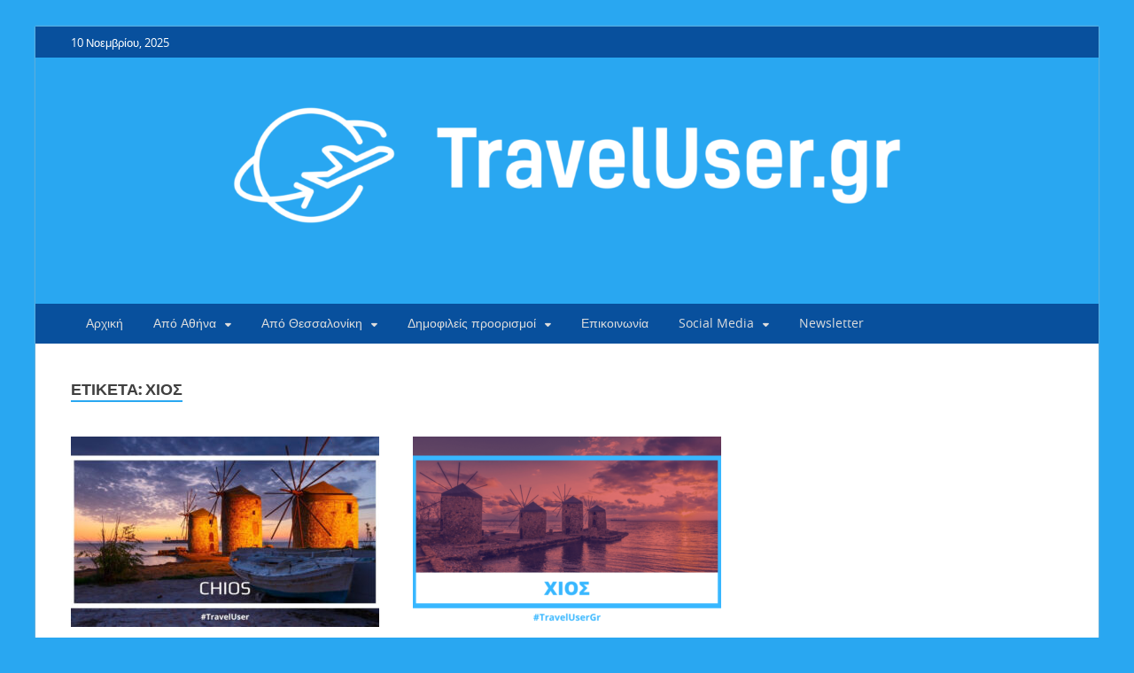

--- FILE ---
content_type: text/html; charset=UTF-8
request_url: https://traveluser.gr/tag/%CF%87%CE%B9%CE%BF%CF%83/
body_size: 11690
content:
<!DOCTYPE html>
<html lang="el" prefix="og: http://ogp.me/ns# fb: http://ogp.me/ns/fb#">
<head>
<meta charset="UTF-8">
<meta name="viewport" content="width=device-width, initial-scale=1">
<link rel="profile" href="http://gmpg.org/xfn/11">

<title>ΧΙΟΣ &#8211; Travel User</title>
<meta name='robots' content='max-image-preview:large' />
	<style>img:is([sizes="auto" i], [sizes^="auto," i]) { contain-intrinsic-size: 3000px 1500px }</style>
	<link rel="alternate" type="application/rss+xml" title="Ροή RSS &raquo; Travel User" href="https://traveluser.gr/feed/" />
<link rel="alternate" type="application/rss+xml" title="Ροή Σχολίων &raquo; Travel User" href="https://traveluser.gr/comments/feed/" />
<link rel="alternate" type="application/rss+xml" title="Ετικέτα ροής Travel User &raquo; ΧΙΟΣ" href="https://traveluser.gr/tag/%cf%87%ce%b9%ce%bf%cf%83/feed/" />
<script type="text/javascript">
/* <![CDATA[ */
window._wpemojiSettings = {"baseUrl":"https:\/\/s.w.org\/images\/core\/emoji\/16.0.1\/72x72\/","ext":".png","svgUrl":"https:\/\/s.w.org\/images\/core\/emoji\/16.0.1\/svg\/","svgExt":".svg","source":{"concatemoji":"https:\/\/traveluser.gr\/wp-includes\/js\/wp-emoji-release.min.js?ver=6.8.3"}};
/*! This file is auto-generated */
!function(s,n){var o,i,e;function c(e){try{var t={supportTests:e,timestamp:(new Date).valueOf()};sessionStorage.setItem(o,JSON.stringify(t))}catch(e){}}function p(e,t,n){e.clearRect(0,0,e.canvas.width,e.canvas.height),e.fillText(t,0,0);var t=new Uint32Array(e.getImageData(0,0,e.canvas.width,e.canvas.height).data),a=(e.clearRect(0,0,e.canvas.width,e.canvas.height),e.fillText(n,0,0),new Uint32Array(e.getImageData(0,0,e.canvas.width,e.canvas.height).data));return t.every(function(e,t){return e===a[t]})}function u(e,t){e.clearRect(0,0,e.canvas.width,e.canvas.height),e.fillText(t,0,0);for(var n=e.getImageData(16,16,1,1),a=0;a<n.data.length;a++)if(0!==n.data[a])return!1;return!0}function f(e,t,n,a){switch(t){case"flag":return n(e,"\ud83c\udff3\ufe0f\u200d\u26a7\ufe0f","\ud83c\udff3\ufe0f\u200b\u26a7\ufe0f")?!1:!n(e,"\ud83c\udde8\ud83c\uddf6","\ud83c\udde8\u200b\ud83c\uddf6")&&!n(e,"\ud83c\udff4\udb40\udc67\udb40\udc62\udb40\udc65\udb40\udc6e\udb40\udc67\udb40\udc7f","\ud83c\udff4\u200b\udb40\udc67\u200b\udb40\udc62\u200b\udb40\udc65\u200b\udb40\udc6e\u200b\udb40\udc67\u200b\udb40\udc7f");case"emoji":return!a(e,"\ud83e\udedf")}return!1}function g(e,t,n,a){var r="undefined"!=typeof WorkerGlobalScope&&self instanceof WorkerGlobalScope?new OffscreenCanvas(300,150):s.createElement("canvas"),o=r.getContext("2d",{willReadFrequently:!0}),i=(o.textBaseline="top",o.font="600 32px Arial",{});return e.forEach(function(e){i[e]=t(o,e,n,a)}),i}function t(e){var t=s.createElement("script");t.src=e,t.defer=!0,s.head.appendChild(t)}"undefined"!=typeof Promise&&(o="wpEmojiSettingsSupports",i=["flag","emoji"],n.supports={everything:!0,everythingExceptFlag:!0},e=new Promise(function(e){s.addEventListener("DOMContentLoaded",e,{once:!0})}),new Promise(function(t){var n=function(){try{var e=JSON.parse(sessionStorage.getItem(o));if("object"==typeof e&&"number"==typeof e.timestamp&&(new Date).valueOf()<e.timestamp+604800&&"object"==typeof e.supportTests)return e.supportTests}catch(e){}return null}();if(!n){if("undefined"!=typeof Worker&&"undefined"!=typeof OffscreenCanvas&&"undefined"!=typeof URL&&URL.createObjectURL&&"undefined"!=typeof Blob)try{var e="postMessage("+g.toString()+"("+[JSON.stringify(i),f.toString(),p.toString(),u.toString()].join(",")+"));",a=new Blob([e],{type:"text/javascript"}),r=new Worker(URL.createObjectURL(a),{name:"wpTestEmojiSupports"});return void(r.onmessage=function(e){c(n=e.data),r.terminate(),t(n)})}catch(e){}c(n=g(i,f,p,u))}t(n)}).then(function(e){for(var t in e)n.supports[t]=e[t],n.supports.everything=n.supports.everything&&n.supports[t],"flag"!==t&&(n.supports.everythingExceptFlag=n.supports.everythingExceptFlag&&n.supports[t]);n.supports.everythingExceptFlag=n.supports.everythingExceptFlag&&!n.supports.flag,n.DOMReady=!1,n.readyCallback=function(){n.DOMReady=!0}}).then(function(){return e}).then(function(){var e;n.supports.everything||(n.readyCallback(),(e=n.source||{}).concatemoji?t(e.concatemoji):e.wpemoji&&e.twemoji&&(t(e.twemoji),t(e.wpemoji)))}))}((window,document),window._wpemojiSettings);
/* ]]> */
</script>
<style id='wp-emoji-styles-inline-css' type='text/css'>

	img.wp-smiley, img.emoji {
		display: inline !important;
		border: none !important;
		box-shadow: none !important;
		height: 1em !important;
		width: 1em !important;
		margin: 0 0.07em !important;
		vertical-align: -0.1em !important;
		background: none !important;
		padding: 0 !important;
	}
</style>
<link rel='stylesheet' id='wp-block-library-css' href='https://traveluser.gr/wp-includes/css/dist/block-library/style.min.css?ver=6.8.3' type='text/css' media='all' />
<style id='wp-block-library-theme-inline-css' type='text/css'>
.wp-block-audio :where(figcaption){color:#555;font-size:13px;text-align:center}.is-dark-theme .wp-block-audio :where(figcaption){color:#ffffffa6}.wp-block-audio{margin:0 0 1em}.wp-block-code{border:1px solid #ccc;border-radius:4px;font-family:Menlo,Consolas,monaco,monospace;padding:.8em 1em}.wp-block-embed :where(figcaption){color:#555;font-size:13px;text-align:center}.is-dark-theme .wp-block-embed :where(figcaption){color:#ffffffa6}.wp-block-embed{margin:0 0 1em}.blocks-gallery-caption{color:#555;font-size:13px;text-align:center}.is-dark-theme .blocks-gallery-caption{color:#ffffffa6}:root :where(.wp-block-image figcaption){color:#555;font-size:13px;text-align:center}.is-dark-theme :root :where(.wp-block-image figcaption){color:#ffffffa6}.wp-block-image{margin:0 0 1em}.wp-block-pullquote{border-bottom:4px solid;border-top:4px solid;color:currentColor;margin-bottom:1.75em}.wp-block-pullquote cite,.wp-block-pullquote footer,.wp-block-pullquote__citation{color:currentColor;font-size:.8125em;font-style:normal;text-transform:uppercase}.wp-block-quote{border-left:.25em solid;margin:0 0 1.75em;padding-left:1em}.wp-block-quote cite,.wp-block-quote footer{color:currentColor;font-size:.8125em;font-style:normal;position:relative}.wp-block-quote:where(.has-text-align-right){border-left:none;border-right:.25em solid;padding-left:0;padding-right:1em}.wp-block-quote:where(.has-text-align-center){border:none;padding-left:0}.wp-block-quote.is-large,.wp-block-quote.is-style-large,.wp-block-quote:where(.is-style-plain){border:none}.wp-block-search .wp-block-search__label{font-weight:700}.wp-block-search__button{border:1px solid #ccc;padding:.375em .625em}:where(.wp-block-group.has-background){padding:1.25em 2.375em}.wp-block-separator.has-css-opacity{opacity:.4}.wp-block-separator{border:none;border-bottom:2px solid;margin-left:auto;margin-right:auto}.wp-block-separator.has-alpha-channel-opacity{opacity:1}.wp-block-separator:not(.is-style-wide):not(.is-style-dots){width:100px}.wp-block-separator.has-background:not(.is-style-dots){border-bottom:none;height:1px}.wp-block-separator.has-background:not(.is-style-wide):not(.is-style-dots){height:2px}.wp-block-table{margin:0 0 1em}.wp-block-table td,.wp-block-table th{word-break:normal}.wp-block-table :where(figcaption){color:#555;font-size:13px;text-align:center}.is-dark-theme .wp-block-table :where(figcaption){color:#ffffffa6}.wp-block-video :where(figcaption){color:#555;font-size:13px;text-align:center}.is-dark-theme .wp-block-video :where(figcaption){color:#ffffffa6}.wp-block-video{margin:0 0 1em}:root :where(.wp-block-template-part.has-background){margin-bottom:0;margin-top:0;padding:1.25em 2.375em}
</style>
<style id='classic-theme-styles-inline-css' type='text/css'>
/*! This file is auto-generated */
.wp-block-button__link{color:#fff;background-color:#32373c;border-radius:9999px;box-shadow:none;text-decoration:none;padding:calc(.667em + 2px) calc(1.333em + 2px);font-size:1.125em}.wp-block-file__button{background:#32373c;color:#fff;text-decoration:none}
</style>
<style id='global-styles-inline-css' type='text/css'>
:root{--wp--preset--aspect-ratio--square: 1;--wp--preset--aspect-ratio--4-3: 4/3;--wp--preset--aspect-ratio--3-4: 3/4;--wp--preset--aspect-ratio--3-2: 3/2;--wp--preset--aspect-ratio--2-3: 2/3;--wp--preset--aspect-ratio--16-9: 16/9;--wp--preset--aspect-ratio--9-16: 9/16;--wp--preset--color--black: #000000;--wp--preset--color--cyan-bluish-gray: #abb8c3;--wp--preset--color--white: #ffffff;--wp--preset--color--pale-pink: #f78da7;--wp--preset--color--vivid-red: #cf2e2e;--wp--preset--color--luminous-vivid-orange: #ff6900;--wp--preset--color--luminous-vivid-amber: #fcb900;--wp--preset--color--light-green-cyan: #7bdcb5;--wp--preset--color--vivid-green-cyan: #00d084;--wp--preset--color--pale-cyan-blue: #8ed1fc;--wp--preset--color--vivid-cyan-blue: #0693e3;--wp--preset--color--vivid-purple: #9b51e0;--wp--preset--gradient--vivid-cyan-blue-to-vivid-purple: linear-gradient(135deg,rgba(6,147,227,1) 0%,rgb(155,81,224) 100%);--wp--preset--gradient--light-green-cyan-to-vivid-green-cyan: linear-gradient(135deg,rgb(122,220,180) 0%,rgb(0,208,130) 100%);--wp--preset--gradient--luminous-vivid-amber-to-luminous-vivid-orange: linear-gradient(135deg,rgba(252,185,0,1) 0%,rgba(255,105,0,1) 100%);--wp--preset--gradient--luminous-vivid-orange-to-vivid-red: linear-gradient(135deg,rgba(255,105,0,1) 0%,rgb(207,46,46) 100%);--wp--preset--gradient--very-light-gray-to-cyan-bluish-gray: linear-gradient(135deg,rgb(238,238,238) 0%,rgb(169,184,195) 100%);--wp--preset--gradient--cool-to-warm-spectrum: linear-gradient(135deg,rgb(74,234,220) 0%,rgb(151,120,209) 20%,rgb(207,42,186) 40%,rgb(238,44,130) 60%,rgb(251,105,98) 80%,rgb(254,248,76) 100%);--wp--preset--gradient--blush-light-purple: linear-gradient(135deg,rgb(255,206,236) 0%,rgb(152,150,240) 100%);--wp--preset--gradient--blush-bordeaux: linear-gradient(135deg,rgb(254,205,165) 0%,rgb(254,45,45) 50%,rgb(107,0,62) 100%);--wp--preset--gradient--luminous-dusk: linear-gradient(135deg,rgb(255,203,112) 0%,rgb(199,81,192) 50%,rgb(65,88,208) 100%);--wp--preset--gradient--pale-ocean: linear-gradient(135deg,rgb(255,245,203) 0%,rgb(182,227,212) 50%,rgb(51,167,181) 100%);--wp--preset--gradient--electric-grass: linear-gradient(135deg,rgb(202,248,128) 0%,rgb(113,206,126) 100%);--wp--preset--gradient--midnight: linear-gradient(135deg,rgb(2,3,129) 0%,rgb(40,116,252) 100%);--wp--preset--font-size--small: 13px;--wp--preset--font-size--medium: 20px;--wp--preset--font-size--large: 36px;--wp--preset--font-size--x-large: 42px;--wp--preset--spacing--20: 0.44rem;--wp--preset--spacing--30: 0.67rem;--wp--preset--spacing--40: 1rem;--wp--preset--spacing--50: 1.5rem;--wp--preset--spacing--60: 2.25rem;--wp--preset--spacing--70: 3.38rem;--wp--preset--spacing--80: 5.06rem;--wp--preset--shadow--natural: 6px 6px 9px rgba(0, 0, 0, 0.2);--wp--preset--shadow--deep: 12px 12px 50px rgba(0, 0, 0, 0.4);--wp--preset--shadow--sharp: 6px 6px 0px rgba(0, 0, 0, 0.2);--wp--preset--shadow--outlined: 6px 6px 0px -3px rgba(255, 255, 255, 1), 6px 6px rgba(0, 0, 0, 1);--wp--preset--shadow--crisp: 6px 6px 0px rgba(0, 0, 0, 1);}:where(.is-layout-flex){gap: 0.5em;}:where(.is-layout-grid){gap: 0.5em;}body .is-layout-flex{display: flex;}.is-layout-flex{flex-wrap: wrap;align-items: center;}.is-layout-flex > :is(*, div){margin: 0;}body .is-layout-grid{display: grid;}.is-layout-grid > :is(*, div){margin: 0;}:where(.wp-block-columns.is-layout-flex){gap: 2em;}:where(.wp-block-columns.is-layout-grid){gap: 2em;}:where(.wp-block-post-template.is-layout-flex){gap: 1.25em;}:where(.wp-block-post-template.is-layout-grid){gap: 1.25em;}.has-black-color{color: var(--wp--preset--color--black) !important;}.has-cyan-bluish-gray-color{color: var(--wp--preset--color--cyan-bluish-gray) !important;}.has-white-color{color: var(--wp--preset--color--white) !important;}.has-pale-pink-color{color: var(--wp--preset--color--pale-pink) !important;}.has-vivid-red-color{color: var(--wp--preset--color--vivid-red) !important;}.has-luminous-vivid-orange-color{color: var(--wp--preset--color--luminous-vivid-orange) !important;}.has-luminous-vivid-amber-color{color: var(--wp--preset--color--luminous-vivid-amber) !important;}.has-light-green-cyan-color{color: var(--wp--preset--color--light-green-cyan) !important;}.has-vivid-green-cyan-color{color: var(--wp--preset--color--vivid-green-cyan) !important;}.has-pale-cyan-blue-color{color: var(--wp--preset--color--pale-cyan-blue) !important;}.has-vivid-cyan-blue-color{color: var(--wp--preset--color--vivid-cyan-blue) !important;}.has-vivid-purple-color{color: var(--wp--preset--color--vivid-purple) !important;}.has-black-background-color{background-color: var(--wp--preset--color--black) !important;}.has-cyan-bluish-gray-background-color{background-color: var(--wp--preset--color--cyan-bluish-gray) !important;}.has-white-background-color{background-color: var(--wp--preset--color--white) !important;}.has-pale-pink-background-color{background-color: var(--wp--preset--color--pale-pink) !important;}.has-vivid-red-background-color{background-color: var(--wp--preset--color--vivid-red) !important;}.has-luminous-vivid-orange-background-color{background-color: var(--wp--preset--color--luminous-vivid-orange) !important;}.has-luminous-vivid-amber-background-color{background-color: var(--wp--preset--color--luminous-vivid-amber) !important;}.has-light-green-cyan-background-color{background-color: var(--wp--preset--color--light-green-cyan) !important;}.has-vivid-green-cyan-background-color{background-color: var(--wp--preset--color--vivid-green-cyan) !important;}.has-pale-cyan-blue-background-color{background-color: var(--wp--preset--color--pale-cyan-blue) !important;}.has-vivid-cyan-blue-background-color{background-color: var(--wp--preset--color--vivid-cyan-blue) !important;}.has-vivid-purple-background-color{background-color: var(--wp--preset--color--vivid-purple) !important;}.has-black-border-color{border-color: var(--wp--preset--color--black) !important;}.has-cyan-bluish-gray-border-color{border-color: var(--wp--preset--color--cyan-bluish-gray) !important;}.has-white-border-color{border-color: var(--wp--preset--color--white) !important;}.has-pale-pink-border-color{border-color: var(--wp--preset--color--pale-pink) !important;}.has-vivid-red-border-color{border-color: var(--wp--preset--color--vivid-red) !important;}.has-luminous-vivid-orange-border-color{border-color: var(--wp--preset--color--luminous-vivid-orange) !important;}.has-luminous-vivid-amber-border-color{border-color: var(--wp--preset--color--luminous-vivid-amber) !important;}.has-light-green-cyan-border-color{border-color: var(--wp--preset--color--light-green-cyan) !important;}.has-vivid-green-cyan-border-color{border-color: var(--wp--preset--color--vivid-green-cyan) !important;}.has-pale-cyan-blue-border-color{border-color: var(--wp--preset--color--pale-cyan-blue) !important;}.has-vivid-cyan-blue-border-color{border-color: var(--wp--preset--color--vivid-cyan-blue) !important;}.has-vivid-purple-border-color{border-color: var(--wp--preset--color--vivid-purple) !important;}.has-vivid-cyan-blue-to-vivid-purple-gradient-background{background: var(--wp--preset--gradient--vivid-cyan-blue-to-vivid-purple) !important;}.has-light-green-cyan-to-vivid-green-cyan-gradient-background{background: var(--wp--preset--gradient--light-green-cyan-to-vivid-green-cyan) !important;}.has-luminous-vivid-amber-to-luminous-vivid-orange-gradient-background{background: var(--wp--preset--gradient--luminous-vivid-amber-to-luminous-vivid-orange) !important;}.has-luminous-vivid-orange-to-vivid-red-gradient-background{background: var(--wp--preset--gradient--luminous-vivid-orange-to-vivid-red) !important;}.has-very-light-gray-to-cyan-bluish-gray-gradient-background{background: var(--wp--preset--gradient--very-light-gray-to-cyan-bluish-gray) !important;}.has-cool-to-warm-spectrum-gradient-background{background: var(--wp--preset--gradient--cool-to-warm-spectrum) !important;}.has-blush-light-purple-gradient-background{background: var(--wp--preset--gradient--blush-light-purple) !important;}.has-blush-bordeaux-gradient-background{background: var(--wp--preset--gradient--blush-bordeaux) !important;}.has-luminous-dusk-gradient-background{background: var(--wp--preset--gradient--luminous-dusk) !important;}.has-pale-ocean-gradient-background{background: var(--wp--preset--gradient--pale-ocean) !important;}.has-electric-grass-gradient-background{background: var(--wp--preset--gradient--electric-grass) !important;}.has-midnight-gradient-background{background: var(--wp--preset--gradient--midnight) !important;}.has-small-font-size{font-size: var(--wp--preset--font-size--small) !important;}.has-medium-font-size{font-size: var(--wp--preset--font-size--medium) !important;}.has-large-font-size{font-size: var(--wp--preset--font-size--large) !important;}.has-x-large-font-size{font-size: var(--wp--preset--font-size--x-large) !important;}
:where(.wp-block-post-template.is-layout-flex){gap: 1.25em;}:where(.wp-block-post-template.is-layout-grid){gap: 1.25em;}
:where(.wp-block-columns.is-layout-flex){gap: 2em;}:where(.wp-block-columns.is-layout-grid){gap: 2em;}
:root :where(.wp-block-pullquote){font-size: 1.5em;line-height: 1.6;}
</style>
<link rel='stylesheet' id='contact-form-7-css' href='https://traveluser.gr/wp-content/plugins/contact-form-7/includes/css/styles.css?ver=6.0.6' type='text/css' media='all' />
<link rel='stylesheet' id='hitmag-fonts-css' href='https://traveluser.gr/wp-content/themes/hitmag/css/fonts.css' type='text/css' media='all' />
<link rel='stylesheet' id='hitmag-font-awesome-css' href='https://traveluser.gr/wp-content/themes/hitmag/css/all.min.css?ver=6.5.1' type='text/css' media='all' />
<link rel='stylesheet' id='hitmag-style-css' href='https://traveluser.gr/wp-content/themes/hitmag/style.css?ver=1.4.3' type='text/css' media='all' />
<link rel='stylesheet' id='heateor_sss_frontend_css-css' href='https://traveluser.gr/wp-content/plugins/sassy-social-share/public/css/sassy-social-share-public.css?ver=3.3.74' type='text/css' media='all' />
<style id='heateor_sss_frontend_css-inline-css' type='text/css'>
.heateor_sss_button_instagram span.heateor_sss_svg,a.heateor_sss_instagram span.heateor_sss_svg{background:radial-gradient(circle at 30% 107%,#fdf497 0,#fdf497 5%,#fd5949 45%,#d6249f 60%,#285aeb 90%)}.heateor_sss_horizontal_sharing .heateor_sss_svg,.heateor_sss_standard_follow_icons_container .heateor_sss_svg{color:#fff;border-width:0px;border-style:solid;border-color:transparent}.heateor_sss_horizontal_sharing .heateorSssTCBackground{color:#666}.heateor_sss_horizontal_sharing span.heateor_sss_svg:hover,.heateor_sss_standard_follow_icons_container span.heateor_sss_svg:hover{border-color:transparent;}.heateor_sss_vertical_sharing span.heateor_sss_svg,.heateor_sss_floating_follow_icons_container span.heateor_sss_svg{color:#fff;border-width:0px;border-style:solid;border-color:transparent;}.heateor_sss_vertical_sharing .heateorSssTCBackground{color:#666;}.heateor_sss_vertical_sharing span.heateor_sss_svg:hover,.heateor_sss_floating_follow_icons_container span.heateor_sss_svg:hover{border-color:transparent;}@media screen and (max-width:783px) {.heateor_sss_vertical_sharing{display:none!important}}
</style>
<script type="text/javascript" src="https://traveluser.gr/wp-includes/js/jquery/jquery.min.js?ver=3.7.1" id="jquery-core-js"></script>
<script type="text/javascript" src="https://traveluser.gr/wp-includes/js/jquery/jquery-migrate.min.js?ver=3.4.1" id="jquery-migrate-js"></script>
<!--[if lt IE 9]>
<script type="text/javascript" src="https://traveluser.gr/wp-content/themes/hitmag/js/html5shiv.min.js?ver=6.8.3" id="html5shiv-js"></script>
<![endif]-->
<link rel="https://api.w.org/" href="https://traveluser.gr/wp-json/" /><link rel="alternate" title="JSON" type="application/json" href="https://traveluser.gr/wp-json/wp/v2/tags/68" /><link rel="EditURI" type="application/rsd+xml" title="RSD" href="https://traveluser.gr/xmlrpc.php?rsd" />
<meta name="generator" content="WordPress 6.8.3" />
		<style type="text/css">
			
			button,
			input[type="button"],
			input[type="reset"],
			input[type="submit"] {
				background: #29a7f1;
			}

            .th-readmore {
                background: #29a7f1;
            }           

            a:hover {
                color: #29a7f1;
            } 

            .main-navigation a:hover {
                background-color: #29a7f1;
            }

            .main-navigation .current_page_item > a,
            .main-navigation .current-menu-item > a,
            .main-navigation .current_page_ancestor > a,
            .main-navigation .current-menu-ancestor > a {
                background-color: #29a7f1;
            }

            #main-nav-button:hover {
                background-color: #29a7f1;
            }

            .post-navigation .post-title:hover {
                color: #29a7f1;
            }

            .top-navigation a:hover {
                color: #29a7f1;
            }

            .top-navigation ul ul a:hover {
                background: #29a7f1;
            }

            #top-nav-button:hover {
                color: #29a7f1;
            }

            .responsive-mainnav li a:hover,
            .responsive-topnav li a:hover {
                background: #29a7f1;
            }

            #hm-search-form .search-form .search-submit {
                background-color: #29a7f1;
            }

            .nav-links .current {
                background: #29a7f1;
            }

            .is-style-hitmag-widget-title,
            .elementor-widget-container h5,
            .widgettitle,
            .widget-title {
                border-bottom: 2px solid #29a7f1;
            }

            .footer-widget-title {
                border-bottom: 2px solid #29a7f1;
            }

            .widget-area a:hover {
                color: #29a7f1;
            }

            .footer-widget-area .widget a:hover {
                color: #29a7f1;
            }

            .site-info a:hover {
                color: #29a7f1;
            }

            .wp-block-search .wp-block-search__button,
            .search-form .search-submit {
                background: #29a7f1;
            }

            .hmb-entry-title a:hover {
                color: #29a7f1;
            }

            .hmb-entry-meta a:hover,
            .hms-meta a:hover {
                color: #29a7f1;
            }

            .hms-title a:hover {
                color: #29a7f1;
            }

            .hmw-grid-post .post-title a:hover {
                color: #29a7f1;
            }

            .footer-widget-area .hmw-grid-post .post-title a:hover,
            .footer-widget-area .hmb-entry-title a:hover,
            .footer-widget-area .hms-title a:hover {
                color: #29a7f1;
            }

            .hm-tabs-wdt .ui-state-active {
                border-bottom: 2px solid #29a7f1;
            }

            a.hm-viewall {
                background: #29a7f1;
            }

            #hitmag-tags a,
            .widget_tag_cloud .tagcloud a {
                background: #29a7f1;
            }

            .site-title a {
                color: #29a7f1;
            }

            .hitmag-post .entry-title a:hover {
                color: #29a7f1;
            }

            .hitmag-post .entry-meta a:hover {
                color: #29a7f1;
            }

            .cat-links a {
                color: #29a7f1;
            }

            .hitmag-single .entry-meta a:hover {
                color: #29a7f1;
            }

            .hitmag-single .author a:hover {
                color: #29a7f1;
            }

            .hm-author-content .author-posts-link {
                color: #29a7f1;
            }

            .hm-tags-links a:hover {
                background: #29a7f1;
            }

            .hm-tagged {
                background: #29a7f1;
            }

            .hm-edit-link a.post-edit-link {
                background: #29a7f1;
            }

            .arc-page-title {
                border-bottom: 2px solid #29a7f1;
            }

            .srch-page-title {
                border-bottom: 2px solid #29a7f1;
            }

            .hm-slider-details .cat-links {
                background: #29a7f1;
            }

            .hm-rel-post .post-title a:hover {
                color: #29a7f1;
            }

            .comment-author a {
                color: #29a7f1;
            }

            .comment-metadata a:hover,
            .comment-metadata a:focus,
            .pingback .comment-edit-link:hover,
            .pingback .comment-edit-link:focus {
                color: #29a7f1;
            }

            .comment-reply-link:hover,
            .comment-reply-link:focus {
                background: #29a7f1;
            }

            .required {
                color: #29a7f1;
            }

            blockquote {
                border-left: 3px solid #29a7f1;
            }

            .comment-reply-title small a:before {
                color: #29a7f1;
            }
            
            .woocommerce ul.products li.product h3:hover,
            .woocommerce-widget-area ul li a:hover,
            .woocommerce-loop-product__title:hover {
                color: #29a7f1;
            }

            .woocommerce-product-search input[type="submit"],
            .woocommerce #respond input#submit, 
            .woocommerce a.button, 
            .woocommerce button.button, 
            .woocommerce input.button,
            .woocommerce nav.woocommerce-pagination ul li a:focus,
            .woocommerce nav.woocommerce-pagination ul li a:hover,
            .woocommerce nav.woocommerce-pagination ul li span.current,
            .woocommerce span.onsale,
            .woocommerce-widget-area .widget-title,
            .woocommerce #respond input#submit.alt,
            .woocommerce a.button.alt,
            .woocommerce button.button.alt,
            .woocommerce input.button.alt {
                background: #29a7f1;
            }
            
            .wp-block-quote,
            .wp-block-quote:not(.is-large):not(.is-style-large) {
                border-left: 3px solid #29a7f1;
            }		</style>
	      <meta name="onesignal" content="wordpress-plugin"/>
            <script>

      window.OneSignalDeferred = window.OneSignalDeferred || [];

      OneSignalDeferred.push(function(OneSignal) {
        var oneSignal_options = {};
        window._oneSignalInitOptions = oneSignal_options;

        oneSignal_options['serviceWorkerParam'] = { scope: '/' };
oneSignal_options['serviceWorkerPath'] = 'OneSignalSDKWorker.js.php';

        OneSignal.Notifications.setDefaultUrl("https://traveluser.gr");

        oneSignal_options['wordpress'] = true;
oneSignal_options['appId'] = '376a74a1-0804-4ca4-8baa-e972ea97fe6c';
oneSignal_options['allowLocalhostAsSecureOrigin'] = true;
oneSignal_options['welcomeNotification'] = { };
oneSignal_options['welcomeNotification']['title'] = "";
oneSignal_options['welcomeNotification']['message'] = "";
oneSignal_options['path'] = "https://traveluser.gr/wp-content/plugins/onesignal-free-web-push-notifications/sdk_files/";
oneSignal_options['promptOptions'] = { };
oneSignal_options['promptOptions']['actionMessage'] = "Θέλετε να λαμβάνετε ειδοποιήσεις για τις νέες προσφορές ?";
oneSignal_options['promptOptions']['acceptButtonText'] = "ΝΑΙ";
oneSignal_options['promptOptions']['cancelButtonText'] = "ΟΧΙ";
oneSignal_options['notifyButton'] = { };
oneSignal_options['notifyButton']['enable'] = true;
oneSignal_options['notifyButton']['position'] = 'bottom-right';
oneSignal_options['notifyButton']['theme'] = 'default';
oneSignal_options['notifyButton']['size'] = 'medium';
oneSignal_options['notifyButton']['showCredit'] = false;
oneSignal_options['notifyButton']['text'] = {};
oneSignal_options['notifyButton']['text']['tip.state.unsubscribed'] = 'Κάνε εγγραφή να λαμβάνεις ειδοποιήσεις';
oneSignal_options['notifyButton']['text']['tip.state.subscribed'] = 'Μαθαίνεις πρώτος τις νέες προσφορές';
oneSignal_options['notifyButton']['text']['tip.state.blocked'] = 'Έχεις σταματήσει τις ειδοποιήσεις';
oneSignal_options['notifyButton']['text']['message.action.subscribed'] = 'Ευχαριστούμε για την εγγραφή';
oneSignal_options['notifyButton']['text']['message.action.resubscribed'] = 'Έχεις κάνει εγγραφή στις ειδοποιήσεις';
oneSignal_options['notifyButton']['text']['message.action.unsubscribed'] = 'Από εδώ και στο εξής δεν θα λαμβάνεις ειδοποιήσεις';
oneSignal_options['notifyButton']['text']['dialog.main.title'] = 'TravelUser Ειδοποιήσεις';
oneSignal_options['notifyButton']['text']['dialog.main.button.subscribe'] = 'ΕΓΓΡΑΦΗ';
oneSignal_options['notifyButton']['text']['dialog.main.button.unsubscribe'] = 'ΔΙΑΓΡΑΦΗ';
              OneSignal.init(window._oneSignalInitOptions);
              OneSignal.Slidedown.promptPush()      });

      function documentInitOneSignal() {
        var oneSignal_elements = document.getElementsByClassName("OneSignal-prompt");

        var oneSignalLinkClickHandler = function(event) { OneSignal.Notifications.requestPermission(); event.preventDefault(); };        for(var i = 0; i < oneSignal_elements.length; i++)
          oneSignal_elements[i].addEventListener('click', oneSignalLinkClickHandler, false);
      }

      if (document.readyState === 'complete') {
           documentInitOneSignal();
      }
      else {
           window.addEventListener("load", function(event){
               documentInitOneSignal();
          });
      }
    </script>
	<style type="text/css">

			.site-title a,
		.site-description {
			position: absolute;
			clip: rect(1px, 1px, 1px, 1px);
		}

	
	</style>
	<style type="text/css" id="custom-background-css">
body.custom-background { background-color: #29a7f1; }
</style>
	<link rel="icon" href="https://traveluser.gr/wp-content/uploads/2019/11/cropped-icon-2-32x32.jpg" sizes="32x32" />
<link rel="icon" href="https://traveluser.gr/wp-content/uploads/2019/11/cropped-icon-2-192x192.jpg" sizes="192x192" />
<link rel="apple-touch-icon" href="https://traveluser.gr/wp-content/uploads/2019/11/cropped-icon-2-180x180.jpg" />
<meta name="msapplication-TileImage" content="https://traveluser.gr/wp-content/uploads/2019/11/cropped-icon-2-270x270.jpg" />
		<style type="text/css" id="wp-custom-css">
			.header-main-area {
    background-color: #29a7f1;
}
body {
	font-family: "Open Sans", sans-serif;
}
h2 {
    font-size: 1.5rem;
}
.wp-block-quote {
    font-size: 0.9rem;
}
.site-info-designer {
    display: none;
}
.main-navigation ul {
    font-size: 0.875rem;
    font-weight: normal;
    list-style: none;
    margin: 0;
    padding-left: 0;
    text-transform: none;
  }
.hm-date {
    font-size: 13px;
    font-weight: 400;
}
.main-navigation {
    background-color: #08509d;
    font-family: "Open Sans", sans-serif;
}

.hm-top-bar {
    background-color: #08509d;
  border-bottom: none;
  font-family: "Open Sans", sans-serif;
   color: white;
}

#post-286.hitmag-page.post-286.page.type-page.status-publish.hentry header.entry-header h1.entry-title  {
    font-size: 24px;
    font-family: inherit;
    font-weight: 400;
    text-align: center;
    padding-bottom: 20px;
}
.ptiseis {
	border:solid 1px;
	padding-left:20px;
	padding-right:20px;	
}
.diamoni {
	border:solid 1px;
	padding-left:20px;
	padding-right:20px;
}
.mainlinks {
    background-color: 
    #08509d;
}
.smalllink {
	background-color: #00CED1;
}
.recentoffers {
    font-size: 13px;
	margin-left: 0px;
	padding-left: 0px;
}
.recentoffers2 {
	font-size: small;
	line-height:32px;
	padding-left:0px;
	margin-left:0px;
    }
.recent-top {
	text-align:center;
font-size:small;
}
		</style>
		<style id="kirki-inline-styles"></style>
<!-- START - Open Graph and Twitter Card Tags 3.3.5 -->
 <!-- Facebook Open Graph -->
  <meta property="og:locale" content="el_GR"/>
  <meta property="og:site_name" content="Travel User"/>
  <meta property="og:title" content="ΧΙΟΣ"/>
  <meta property="og:url" content="https://traveluser.gr/tag/%cf%87%ce%b9%ce%bf%cf%83/"/>
  <meta property="og:type" content="article"/>
  <meta property="og:description" content="Καθημερινές προσφορές αεροπορικών εισιτηρίων και σύγκριση τιμών."/>
  <meta property="og:image" content="https://traveluser.gr/wp-content/uploads/2020/01/fb-cover.jpg"/>
  <meta property="og:image:url" content="https://traveluser.gr/wp-content/uploads/2020/01/fb-cover.jpg"/>
  <meta property="og:image:secure_url" content="https://traveluser.gr/wp-content/uploads/2020/01/fb-cover.jpg"/>
  <meta property="og:image:width" content="1200"/>
  <meta property="og:image:height" content="630"/>
  <meta property="article:publisher" content="https://www.facebook.com/travelusergr"/>
  <meta property="fb:app_id" content="197829043690217"/>
 <!-- Google+ / Schema.org -->
 <!-- Twitter Cards -->
  <meta name="twitter:title" content="ΧΙΟΣ"/>
  <meta name="twitter:url" content="https://traveluser.gr/tag/%cf%87%ce%b9%ce%bf%cf%83/"/>
  <meta name="twitter:description" content="Καθημερινές προσφορές αεροπορικών εισιτηρίων και σύγκριση τιμών."/>
  <meta name="twitter:image" content="https://traveluser.gr/wp-content/uploads/2020/01/fb-cover.jpg"/>
  <meta name="twitter:card" content="summary_large_image"/>
  <meta name="twitter:site" content="@TravelUserGr"/>
 <!-- SEO -->
 <!-- Misc. tags -->
 <!-- is_tag -->
<!-- END - Open Graph and Twitter Card Tags 3.3.5 -->
	
</head>

<body class="archive tag tag-68 custom-background wp-custom-logo wp-embed-responsive wp-theme-hitmag hfeed th-no-sidebar">



<div id="page" class="site hitmag-wrapper">
	<a class="skip-link screen-reader-text" href="#content">Μεταπηδήστε στο περιεχόμενο</a>

	
	<header id="masthead" class="site-header" role="banner">

		
			
			<div class="hm-top-bar">
				<div class="hm-container">
					
											<div class="hm-date">10 Νοεμβρίου, 2025</div>
					
					
					
				</div><!-- .hm-container -->
			</div><!-- .hm-top-bar -->

		
		
		<div class="header-main-area ">
			<div class="hm-container">
			<div class="site-branding">
				<div class="site-branding-content">
					<div class="hm-logo">
						<a href="https://traveluser.gr/" class="custom-logo-link" rel="home"><img width="2560" height="438" src="https://traveluser.gr/wp-content/uploads/2019/11/cropped-cover-scaled-2.png" class="custom-logo" alt="Φθηνά αεροπορικά εισιτήρια" decoding="async" fetchpriority="high" srcset="https://traveluser.gr/wp-content/uploads/2019/11/cropped-cover-scaled-2.png 2560w, https://traveluser.gr/wp-content/uploads/2019/11/cropped-cover-scaled-2-300x51.png 300w, https://traveluser.gr/wp-content/uploads/2019/11/cropped-cover-scaled-2-1024x175.png 1024w, https://traveluser.gr/wp-content/uploads/2019/11/cropped-cover-scaled-2-768x131.png 768w, https://traveluser.gr/wp-content/uploads/2019/11/cropped-cover-scaled-2-1536x263.png 1536w, https://traveluser.gr/wp-content/uploads/2019/11/cropped-cover-scaled-2-2048x350.png 2048w" sizes="(max-width: 2560px) 100vw, 2560px" /></a>					</div><!-- .hm-logo -->

					<div class="hm-site-title">
													<p class="site-title"><a href="https://traveluser.gr/" rel="home">Travel User</a></p>
													<p class="site-description">Φθηνά αεροπορικά εισιτήρια &#8211; ξενοδοχεία.</p>
											</div><!-- .hm-site-title -->
				</div><!-- .site-branding-content -->
			</div><!-- .site-branding -->

			
						</div><!-- .hm-container -->
		</div><!-- .header-main-area -->

		
		<div class="hm-nav-container">
			<nav id="site-navigation" class="main-navigation" role="navigation">
				<div class="hm-container">
					<div class="menu-menu-1-container"><ul id="primary-menu" class="menu"><li id="menu-item-36" class="menu-item menu-item-type-custom menu-item-object-custom menu-item-home menu-item-36"><a href="https://traveluser.gr/">Αρχική</a></li>
<li id="menu-item-383" class="menu-item menu-item-type-taxonomy menu-item-object-category menu-item-has-children menu-item-383"><a href="https://traveluser.gr/category/apo-athina/">Από Αθήνα</a>
<ul class="sub-menu">
	<li id="menu-item-384" class="menu-item menu-item-type-taxonomy menu-item-object-category menu-item-384"><a href="https://traveluser.gr/category/apo-athina/ellinikoi-proorismoi-apo-athina/">Ελληνικοί προορισμοί</a></li>
	<li id="menu-item-386" class="menu-item menu-item-type-taxonomy menu-item-object-category menu-item-386"><a href="https://traveluser.gr/category/apo-athina/europaikoi-proorismoi-apo-athina/">Ευρωπαϊκοί προορισμοί</a></li>
	<li id="menu-item-387" class="menu-item menu-item-type-taxonomy menu-item-object-category menu-item-387"><a href="https://traveluser.gr/category/apo-athina/proorismoi-ektos-europis-apo-athina/">Προορισμοί εκτός Ευρώπης</a></li>
</ul>
</li>
<li id="menu-item-385" class="menu-item menu-item-type-taxonomy menu-item-object-category menu-item-has-children menu-item-385"><a href="https://traveluser.gr/category/apo-thessaloniki/">Από Θεσσαλονίκη</a>
<ul class="sub-menu">
	<li id="menu-item-389" class="menu-item menu-item-type-taxonomy menu-item-object-category menu-item-389"><a href="https://traveluser.gr/category/apo-thessaloniki/ellinikoi-proorismoi-apo-thessaloniki/">Ελληνικοί προορισμοί</a></li>
	<li id="menu-item-390" class="menu-item menu-item-type-taxonomy menu-item-object-category menu-item-390"><a href="https://traveluser.gr/category/apo-thessaloniki/europaikoi-proorismoi-apo-thessaloniki/">Ευρωπαϊκοί προορισμοί</a></li>
	<li id="menu-item-391" class="menu-item menu-item-type-taxonomy menu-item-object-category menu-item-391"><a href="https://traveluser.gr/category/apo-thessaloniki/proorismoi-ektos-europis-apo-thessaloniki/">Προορισμοί εκτός Ευρώπης</a></li>
</ul>
</li>
<li id="menu-item-930" class="menu-item menu-item-type-taxonomy menu-item-object-category menu-item-has-children menu-item-930"><a href="https://traveluser.gr/category/popular-destinations/">Δημοφιλείς προορισμοί</a>
<ul class="sub-menu">
	<li id="menu-item-1748" class="menu-item menu-item-type-post_type menu-item-object-page menu-item-1748"><a href="https://traveluser.gr/ftina-aeroporika-eisitiria-gia-athina/">Αθήνα</a></li>
	<li id="menu-item-932" class="menu-item menu-item-type-post_type menu-item-object-page menu-item-932"><a href="https://traveluser.gr/ftina-aeroporika-eisitiria-gia-berolino/">Βερολίνο</a></li>
	<li id="menu-item-1763" class="menu-item menu-item-type-post_type menu-item-object-page menu-item-1763"><a href="https://traveluser.gr/ftina-aeroporika-eisitiria-gia-vienni/">Βιέννη</a></li>
	<li id="menu-item-933" class="menu-item menu-item-type-post_type menu-item-object-page menu-item-933"><a href="https://traveluser.gr/ftina-aeroporika-eisitiria-gia-londino/">Λονδίνο</a></li>
	<li id="menu-item-1336" class="menu-item menu-item-type-post_type menu-item-object-page menu-item-1336"><a href="https://traveluser.gr/ftina-aeroporika-eisitiria-gia-romi/">Ρώμη</a></li>
</ul>
</li>
<li id="menu-item-532" class="menu-item menu-item-type-post_type menu-item-object-page menu-item-532"><a href="https://traveluser.gr/%ce%b5%cf%80%ce%b9%ce%ba%ce%bf%ce%b9%ce%bd%cf%89%ce%bd%ce%af%ce%b1/">Επικοινωνία</a></li>
<li id="menu-item-1157" class="menu-item menu-item-type-taxonomy menu-item-object-category menu-item-has-children menu-item-1157"><a href="https://traveluser.gr/category/social-media/">Social Media</a>
<ul class="sub-menu">
	<li id="menu-item-814" class="menu-item menu-item-type-custom menu-item-object-custom menu-item-814"><a target="_blank" href="https://www.facebook.com/travelusergr/">Facebook</a></li>
	<li id="menu-item-815" class="menu-item menu-item-type-custom menu-item-object-custom menu-item-815"><a target="_blank" href="https://twitter.com/TravelUserGr">Twitter</a></li>
	<li id="menu-item-1256" class="menu-item menu-item-type-custom menu-item-object-custom menu-item-1256"><a target="_blank" href="https://www.instagram.com/traveluser_gr/">Instagram</a></li>
	<li id="menu-item-1158" class="menu-item menu-item-type-custom menu-item-object-custom menu-item-1158"><a target="_blank" href="https://pinterest.com/travelUserGr/">Pinterest</a></li>
</ul>
</li>
<li id="menu-item-1551" class="menu-item menu-item-type-post_type menu-item-object-page menu-item-1551"><a href="https://traveluser.gr/newsletter/">Newsletter</a></li>
</ul></div>					
									</div><!-- .hm-container -->
			</nav><!-- #site-navigation -->
			<div class="hm-nwrap">
								<a href="#" class="navbutton" id="main-nav-button">
					<span class="main-nav-btn-lbl">Κύριο μενού</span>				</a>
			</div>
			<div class="responsive-mainnav"></div>
		</div><!-- .hm-nav-container -->

		
	</header><!-- #masthead -->

	
	<div id="content" class="site-content">
		<div class="hm-container">

<div id="primary" class="content-area">
	<main id="main" class="site-main" role="main">

	
	
	
			<header class="page-header">
				<h1 class="page-title arc-page-title">Ετικέτα: <span>ΧΙΟΣ</span></h1>			</header><!-- .page-header -->

			<div class="posts-wrap th-grid-3">
<article id="post-1956" class="hitmag-post post-1956 post type-post status-publish format-standard has-post-thumbnail hentry category-apo-athina category-ellinikoi-proorismoi-apo-athina tag-68">

		
			<a href="https://traveluser.gr/2020/07/%ce%b1%ce%b8%ce%ae%ce%bd%ce%b1-%cf%87%ce%af%ce%bf%cf%82-%ce%bc%ce%b5-%ce%b5%cf%80%ce%b9%cf%83%cf%84%cf%81%ce%bf%cf%86%ce%ae-%ce%b1%cf%80%cf%8c-67-%ce%b5%cf%85%cf%81%cf%8e/" title="Αθήνα &#8211; Χίος με επιστροφή από 67 ευρώ">
			<div class="archive-thumb">
			<img width="348" height="215" src="https://traveluser.gr/wp-content/uploads/2020/07/Χίος-1050x572-1-348x215.jpg" class="attachment-hitmag-grid size-hitmag-grid wp-post-image" alt="Χίος" decoding="async" />			</div><!-- .archive-thumb -->
		</a>
		
	<div class="archive-content">

		
		<header class="entry-header">
			<div class="cat-links"><a href="https://traveluser.gr/category/apo-athina/" rel="category tag">Από Αθήνα</a> / <a href="https://traveluser.gr/category/apo-athina/ellinikoi-proorismoi-apo-athina/" rel="category tag">Ελληνικοί προορισμοί</a></div><h3 class="entry-title"><a href="https://traveluser.gr/2020/07/%ce%b1%ce%b8%ce%ae%ce%bd%ce%b1-%cf%87%ce%af%ce%bf%cf%82-%ce%bc%ce%b5-%ce%b5%cf%80%ce%b9%cf%83%cf%84%cf%81%ce%bf%cf%86%ce%ae-%ce%b1%cf%80%cf%8c-67-%ce%b5%cf%85%cf%81%cf%8e/" rel="bookmark">Αθήνα &#8211; Χίος με επιστροφή από 67 ευρώ</a></h3>			<div class="entry-meta">
				<span class="posted-on"><a href="https://traveluser.gr/2020/07/%ce%b1%ce%b8%ce%ae%ce%bd%ce%b1-%cf%87%ce%af%ce%bf%cf%82-%ce%bc%ce%b5-%ce%b5%cf%80%ce%b9%cf%83%cf%84%cf%81%ce%bf%cf%86%ce%ae-%ce%b1%cf%80%cf%8c-67-%ce%b5%cf%85%cf%81%cf%8e/" rel="bookmark"><time class="entry-date published" datetime="2020-07-24T13:00:48+03:00">24 Ιουλίου, 2020</time><time class="updated" datetime="2020-07-24T08:36:20+03:00">24 Ιουλίου, 2020</time></a></span>			</div><!-- .entry-meta -->
					</header><!-- .entry-header -->

		<div class="entry-summary">
			<p>Φθηνά αεροπορικά εισιτήρια &hellip; </p>
					<a href="https://traveluser.gr/2020/07/%ce%b1%ce%b8%ce%ae%ce%bd%ce%b1-%cf%87%ce%af%ce%bf%cf%82-%ce%bc%ce%b5-%ce%b5%cf%80%ce%b9%cf%83%cf%84%cf%81%ce%bf%cf%86%ce%ae-%ce%b1%cf%80%cf%8c-67-%ce%b5%cf%85%cf%81%cf%8e/" class="th-readmore"><span class="screen-reader-text">Αθήνα &#8211; Χίος με επιστροφή από 67 ευρώ</span> ΔΙΑΒΑΣΕ ΠΕΡΙΣΣΟΤΕΡΑ</a>
				
		</div><!-- .entry-summary -->
		
	</div><!-- .archive-content -->

	
</article><!-- #post-## -->
<article id="post-705" class="hitmag-post post-705 post type-post status-publish format-standard has-post-thumbnail hentry category-apo-athina category-ellinikoi-proorismoi-apo-athina tag-68">

		
			<a href="https://traveluser.gr/2020/01/%ce%b1%ce%b8%ce%ae%ce%bd%ce%b1-%cf%87%ce%af%ce%bf%cf%82-%ce%bc%ce%b5-%ce%b5%cf%80%ce%b9%cf%83%cf%84%cf%81%ce%bf%cf%86%ce%ae-%ce%b1%cf%80%cf%8c-97-%ce%b5%cf%85%cf%81%cf%8e-25-%ce%bc%ce%b1%cf%81%cf%84/" title="Αθήνα &#8211; Χίος με επιστροφή από 97 ευρώ (25 Μαρτίου)">
			<div class="archive-thumb">
			<img width="348" height="215" src="https://traveluser.gr/wp-content/uploads/2020/01/Χίος-1050x572-1-348x215.png" class="attachment-hitmag-grid size-hitmag-grid wp-post-image" alt="Χίος" decoding="async" />			</div><!-- .archive-thumb -->
		</a>
		
	<div class="archive-content">

		
		<header class="entry-header">
			<div class="cat-links"><a href="https://traveluser.gr/category/apo-athina/" rel="category tag">Από Αθήνα</a> / <a href="https://traveluser.gr/category/apo-athina/ellinikoi-proorismoi-apo-athina/" rel="category tag">Ελληνικοί προορισμοί</a></div><h3 class="entry-title"><a href="https://traveluser.gr/2020/01/%ce%b1%ce%b8%ce%ae%ce%bd%ce%b1-%cf%87%ce%af%ce%bf%cf%82-%ce%bc%ce%b5-%ce%b5%cf%80%ce%b9%cf%83%cf%84%cf%81%ce%bf%cf%86%ce%ae-%ce%b1%cf%80%cf%8c-97-%ce%b5%cf%85%cf%81%cf%8e-25-%ce%bc%ce%b1%cf%81%cf%84/" rel="bookmark">Αθήνα &#8211; Χίος με επιστροφή από 97 ευρώ (25 Μαρτίου)</a></h3>			<div class="entry-meta">
				<span class="posted-on"><a href="https://traveluser.gr/2020/01/%ce%b1%ce%b8%ce%ae%ce%bd%ce%b1-%cf%87%ce%af%ce%bf%cf%82-%ce%bc%ce%b5-%ce%b5%cf%80%ce%b9%cf%83%cf%84%cf%81%ce%bf%cf%86%ce%ae-%ce%b1%cf%80%cf%8c-97-%ce%b5%cf%85%cf%81%cf%8e-25-%ce%bc%ce%b1%cf%81%cf%84/" rel="bookmark"><time class="entry-date published" datetime="2020-01-22T09:50:45+02:00">22 Ιανουαρίου, 2020</time><time class="updated" datetime="2020-01-22T09:50:48+02:00">22 Ιανουαρίου, 2020</time></a></span>			</div><!-- .entry-meta -->
					</header><!-- .entry-header -->

		<div class="entry-summary">
			<p>Προσφορά αεροπορικού εισιτηρίου. &hellip; </p>
					<a href="https://traveluser.gr/2020/01/%ce%b1%ce%b8%ce%ae%ce%bd%ce%b1-%cf%87%ce%af%ce%bf%cf%82-%ce%bc%ce%b5-%ce%b5%cf%80%ce%b9%cf%83%cf%84%cf%81%ce%bf%cf%86%ce%ae-%ce%b1%cf%80%cf%8c-97-%ce%b5%cf%85%cf%81%cf%8e-25-%ce%bc%ce%b1%cf%81%cf%84/" class="th-readmore"><span class="screen-reader-text">Αθήνα &#8211; Χίος με επιστροφή από 97 ευρώ (25 Μαρτίου)</span> ΔΙΑΒΑΣΕ ΠΕΡΙΣΣΟΤΕΡΑ</a>
				
		</div><!-- .entry-summary -->
		
	</div><!-- .archive-content -->

	
</article><!-- #post-## --></div><!-- .posts-wrap -->
		
	</main><!-- #main -->
</div><!-- #primary -->

	</div><!-- .hm-container -->
	</div><!-- #content -->

	
	<footer id="colophon" class="site-footer" role="contentinfo">
		<div class="hm-container">

			
			<div class="footer-widget-area">
				<div class="footer-sidebar" role="complementary">
											
									</div><!-- .footer-sidebar -->
		
				<div class="footer-sidebar" role="complementary">
					
									</div><!-- .footer-sidebar -->		

				<div class="footer-sidebar" role="complementary">
					
									</div><!-- .footer-sidebar -->			
			</div><!-- .footer-widget-area -->

			
		</div><!-- .hm-container -->

		<div class="site-info">
			<div class="hm-container">
				<div class="site-info-owner">
					TravelUser.gr © 2020    |    Designed by <a href="https://christoslgs.com">ChristosLgs</a> | 
<a href="https://traveluser.gr/cookie-policy/">Cookie Policy</a>

				</div>			
				<div class="site-info-designer">
					Υποστηρίζεται από<a href="https://wordpress.org" target="_blank" title="WordPress">WordPress</a> και<a href="https://themezhut.com/themes/hitmag/" target="_blank" title="HitMag WordPress Theme">HitMag</a>.				</div>
			</div><!-- .hm-container -->
		</div><!-- .site-info -->
	</footer><!-- #colophon -->

	
</div><!-- #page -->


<script type="speculationrules">
{"prefetch":[{"source":"document","where":{"and":[{"href_matches":"\/*"},{"not":{"href_matches":["\/wp-*.php","\/wp-admin\/*","\/wp-content\/uploads\/*","\/wp-content\/*","\/wp-content\/plugins\/*","\/wp-content\/themes\/hitmag\/*","\/*\\?(.+)"]}},{"not":{"selector_matches":"a[rel~=\"nofollow\"]"}},{"not":{"selector_matches":".no-prefetch, .no-prefetch a"}}]},"eagerness":"conservative"}]}
</script>
<script type="text/javascript" src="https://traveluser.gr/wp-includes/js/dist/hooks.min.js?ver=4d63a3d491d11ffd8ac6" id="wp-hooks-js"></script>
<script type="text/javascript" src="https://traveluser.gr/wp-includes/js/dist/i18n.min.js?ver=5e580eb46a90c2b997e6" id="wp-i18n-js"></script>
<script type="text/javascript" id="wp-i18n-js-after">
/* <![CDATA[ */
wp.i18n.setLocaleData( { 'text direction\u0004ltr': [ 'ltr' ] } );
/* ]]> */
</script>
<script type="text/javascript" src="https://traveluser.gr/wp-content/plugins/contact-form-7/includes/swv/js/index.js?ver=6.0.6" id="swv-js"></script>
<script type="text/javascript" id="contact-form-7-js-translations">
/* <![CDATA[ */
( function( domain, translations ) {
	var localeData = translations.locale_data[ domain ] || translations.locale_data.messages;
	localeData[""].domain = domain;
	wp.i18n.setLocaleData( localeData, domain );
} )( "contact-form-7", {"translation-revision-date":"2024-08-02 09:16:28+0000","generator":"GlotPress\/4.0.1","domain":"messages","locale_data":{"messages":{"":{"domain":"messages","plural-forms":"nplurals=2; plural=n != 1;","lang":"el_GR"},"This contact form is placed in the wrong place.":["\u0397 \u03c6\u03cc\u03c1\u03bc\u03b1 \u03b5\u03c0\u03b9\u03ba\u03bf\u03b9\u03bd\u03c9\u03bd\u03af\u03b1\u03c2 \u03b5\u03af\u03bd\u03b1\u03b9 \u03c3\u03b5 \u03bb\u03ac\u03b8\u03bf\u03c2 \u03b8\u03ad\u03c3\u03b7."],"Error:":["\u03a3\u03c6\u03ac\u03bb\u03bc\u03b1:"]}},"comment":{"reference":"includes\/js\/index.js"}} );
/* ]]> */
</script>
<script type="text/javascript" id="contact-form-7-js-before">
/* <![CDATA[ */
var wpcf7 = {
    "api": {
        "root": "https:\/\/traveluser.gr\/wp-json\/",
        "namespace": "contact-form-7\/v1"
    },
    "cached": 1
};
/* ]]> */
</script>
<script type="text/javascript" src="https://traveluser.gr/wp-content/plugins/contact-form-7/includes/js/index.js?ver=6.0.6" id="contact-form-7-js"></script>
<script type="text/javascript" src="https://traveluser.gr/wp-content/themes/hitmag/js/navigation.js?ver=1.4.3" id="hitmag-navigation-js"></script>
<script type="text/javascript" src="https://traveluser.gr/wp-content/themes/hitmag/js/skip-link-focus-fix.js?ver=1.4.3" id="hitmag-skip-link-focus-fix-js"></script>
<script type="text/javascript" src="https://traveluser.gr/wp-content/themes/hitmag/js/scripts.js?ver=1.4.3" id="hitmag-scripts-js"></script>
<script type="text/javascript" src="https://traveluser.gr/wp-content/plugins/litespeed-cache/assets/js/instant_click.min.js?ver=7.1" id="litespeed-cache-js"></script>
<script type="text/javascript" src="https://cdn.onesignal.com/sdks/web/v16/OneSignalSDK.page.js?ver=1.0.0" id="remote_sdk-js" defer="defer" data-wp-strategy="defer"></script>
</body>
</html>

<!-- Page cached by LiteSpeed Cache 7.1 on 2025-11-10 08:07:14 -->